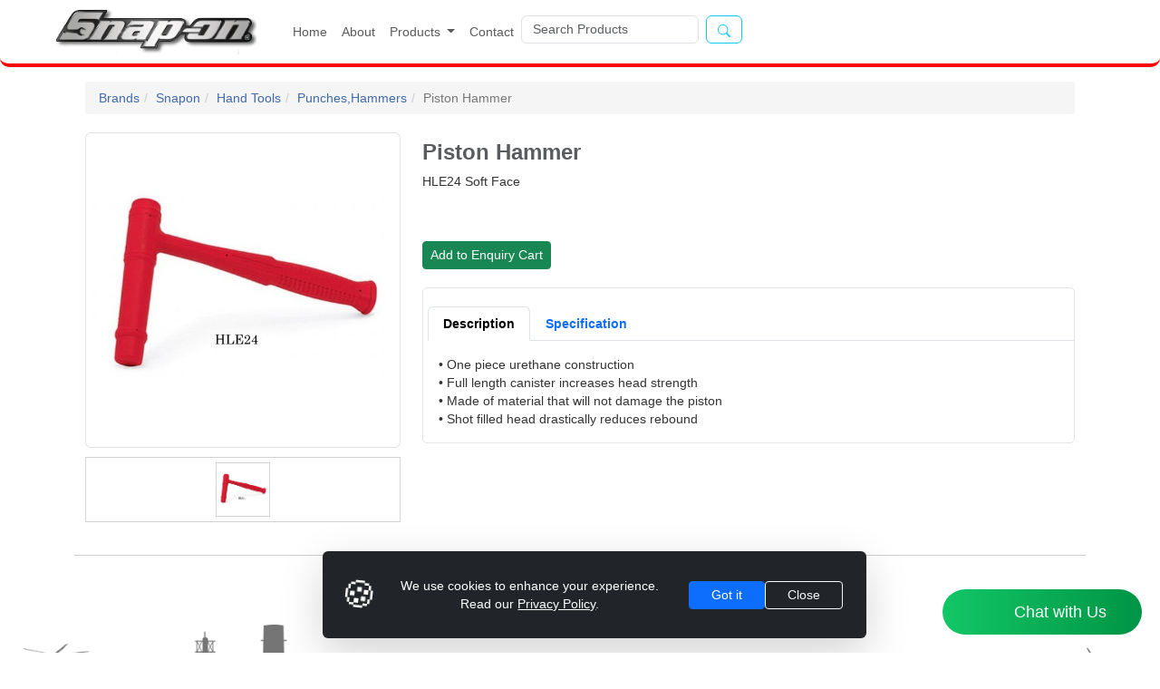

--- FILE ---
content_type: text/html; charset=utf-8
request_url: https://snaponindia.in/brand/Snapon/Hand-Tools/PunchesHammers/Piston-Hammer
body_size: 17752
content:

<!DOCTYPE html>
<html lang="en">
<head>
    <!-- Global site tag (gtag.js) - Google Analytics -->
    <script async src="https://www.googletagmanager.com/gtag/js?id=G-XV9FKZQ20E"></script>
    
    

    <meta charset="utf-8">
    <meta name="viewport" content="width=device-width, initial-scale=1">
    <link href="https://cdn.jsdelivr.net/npm/bootstrap@5.3.3/dist/css/bootstrap.min.css" rel="stylesheet" integrity="sha384-QWTKZyjpPEjISv5WaRU9OFeRpok6YctnYmDr5pNlyT2bRjXh0JMhjY6hW+ALEwIH" crossorigin="anonymous">
    <script src="https://ajax.googleapis.com/ajax/libs/jquery/3.7.1/jquery.min.js"></script>
    <link rel="stylesheet" href="https://cdn.jsdelivr.net/npm/bootstrap-icons/font/bootstrap-icons.css">
    <link rel="stylesheet" href="https://cdnjs.cloudflare.com/ajax/libs/font-awesome/4.7.0/css/font-awesome.min.css">

    <script>
        window.dataLayer = window.dataLayer || [];
        function gtag() { dataLayer.push(arguments); }
        gtag('js', new Date());

        gtag('config', 'G-XV9FKZQ20E');
    </script>
    <meta charset="utf-8" />
    <meta name="viewport" content="width=device-width, initial-scale=1.0">

    
        <meta name="description" content="Snapon Piston Hammer" />

        <meta name="keywords" content="Snapon Piston Hammer" />

        <title>Snapon Punches,Hammers Piston Hammer</title>

    
    

    <script id="convertful-api" src="https://app.convertful.com/Convertful.js?owner=24276" async></script>
    <script id="script" src="https://app.interakt.ai/kiwi-sdk/kiwi-sdk-17-prod-min.js?v=" + new Date().getTime()></script>
    <script>
        (function (w, d, s, c, r, a, m) {
            w['KiwiObject'] = r;
            w[r] = w[r] || function () {
                (w[r].q = w[r].q || []).push(arguments)
            };
            w[r].l = 1 * new Date();
            a = d.createElement(s);
            m = d.getElementsByTagName(s)[0];
            a.async = 1;
            a.src = c;
            m.parentNode.insertBefore(a, m)
        })
        window.addEventListener("load", function () {
            kiwi.init('', '0lSP6ZUQOz3n44WaWphqhNU50PBtyOT2', {});
        });
    </script>
    <style>
        body {
            font-family: "sans-serif, Helvetica Neue", Helvetica, Arial;
            font-size: 14px;
            line-height: 1.42857143;
            color: #333;
            background-color: #fff;
        }
        .breadcrumb {
            padding: 8px 15px;
            margin-bottom: 20px;
            list-style: none;
            background-color: #f5f5f5;
            border-radius: 4px;
        }
            .breadcrumb > .active {
                color: #777;
            }

            .breadcrumb > li {
                display: inline-block;
            }
                .breadcrumb > li > a {
                    text-decoration: none;
                    color: rgb(64 105 166);
                }

                .breadcrumb > li + li:before {
                    padding: 0 5px;
                    color: #ccc;
                    content: "/ ";
                }

        .PageBackground {
            background-size: 20%;
            background-repeat: repeat-x;
            line-height: 14vw;
            image-resolution: snap;
            margin-top: 80px;
            border-radius: 10px;
        }
        .pageHeadding {
            font-family: 'Lucida Grande';
            font-size: 4.2vw;
            color: #fff;
            width: 100%;
            text-align: center;
            vertical-align: middle !important;
        }
        .contentPage {
            margin-bottom:40px;
        }

        .fa {
            padding: 10px;
            font-size: 30px;
            width: 50px;
            text-align: center;
            text-decoration: none;
            margin: 5px 2px;
            border-radius: 50%;
            color: white;
            background: #898989;
        }

            .fa:hover {
                opacity: 0.7;
                text-decoration: none;
                color: white;
            }

            .fa:visited {
                color: white;
                background: #898989;
                text-decoration: none;
            }

        #myBtn {
            display: none;
            position: fixed;
            bottom: 80px;
            right: 30px;
            z-index: 99;
            font-size: 18px;
            border: none;
            outline: none;
            background-color: orange;
            color: white;
            cursor: pointer;
            padding: 10px;
            border-radius: 25px;
        }

            #myBtn:hover {
                background-color: #555;
            }

        /* Ensure submenus appear on hover */
        .dropdown-submenu {
            position: relative;
        }

        /* Style submenus */
        .dropdown-menu {
            display: none;
            position: absolute;
            top: 100%;
            left: 0;
            margin-top: 0;
            min-width: 200px;
        }

        /* Show submenus on hover */
        .dropdown-submenu:hover > .dropdown-menu {
            display: block;
        }

        /* Submenu items open to the right */
        .dropdown-submenu .dropdown-menu {
            top: 0;
            left: 100%;
        }

        /* Arrows for menu items */
        .arrow {
            float: right;
            font-size: 12px;
            margin-left: 10px;
        }

        /* Highlight active path */
        .dropdown-item.active,
        .dropdown-item:focus,
        .dropdown-item:hover {
            background-color: #e4e4e4;
            color: black;
        }
        .navMain {
            border-radius: 10px;
        }
        .navMain:hover {
            background-color: #e4e4e4;
            color: black;
        }

        /* Ensure main menu opens on hover */
        .navbar-nav .dropdown:hover > .dropdown-menu {
            display: block;
        }

        /* Ensure proper alignment for deep submenus */
        .dropdown-menu .dropdown-submenu:hover > .dropdown-menu {
            display: block;
        }

        @keyframes blink {
            0% {
                background-color: dodgerblue;
                color: white;
            }

            20% {
                background-color: forestgreen;
                color: white;
            }

            40% {
                background-color: royalblue;
                color: white;
            }

            60% {
                background-color: grey;
                color: white;
            }

            80% {
                background-color: darkgoldenrod;
                color: white;
            }

            90% {
                background-color: orange;
                color: white;
            }
            /* New intermediate step */
            100% {
                background-color: dodgerblue;
                color: white;
            }
            /* Smooth loop back */
        }

        .blink-link {
            animation: blink 5s infinite ease-in-out;
            font-weight: bold;
            text-transform: none;
            padding: 5px 8px;
            border-radius: 5px;
            border: none;
            /*display: inline-block;*/
			display: none;
            text-decoration: none;
            transition: background-color 2.5s ease-in-out;
        }

        img.tile50 {
            max-height: 50px;
            max-width: 50px;
        }

        .badge {
            display: inline-block;
            min-width: 10px;
            padding: 3px 7px;
            font-size: 12px;
            font-weight: 700;
            line-height: 1;
            color: #fff;
            text-align: center;
            white-space: nowrap;
            vertical-align: middle;
            background-color: #777;
            border-radius: 10px;
        }

        .noDisplay {
            display: none;
        }

        .headerLine {
            border-bottom: 4px solid red;
            border-radius:10px;
        }

        .navbar {
            --bs-navbar-padding-y: 0rem !important; /* Change padding */
        }

        footer {
            /*background-color: #777;*/
            color: #fff;
            padding-top: 50px;
            padding-bottom: 20px;
            /*border-top-left-radius: 10px;
            border-top-right-radius: 10px;*/
            background-image: url('/Images/Misc/Industries-lg.jpg');
            margin-top: 60px;
            background-size:cover;
        }

        .footerLinks {
            color: #fff;
            text-decoration: none;
        }
        .brandlogo{
            /*width: 100%;*/
            height: 60px;
        }
        .searchbar{
            height: 31px;
        }
        .header{
            margin-left:50px;
        }
        .setFont {
            font-size: 14px !important;
            font-family: "Helvetica Neue", Helvetica, Arial, sans-serif;
        }
        .hrSeperator{
            margin-top:30px;
            margin-block:30px;
        }
        .add2Cart {
            position: absolute;
            right: 2px;
            bottom: 2px;
        }
        @keyframes wiggle {
          0%, 100% { transform: rotate(0deg); }
          15% { transform: rotate(-10deg); }
          30% { transform: rotate(10deg); }
          45% { transform: rotate(-8deg); }
          60% { transform: rotate(8deg); }
          75% { transform: rotate(-4deg); }
          90% { transform: rotate(4deg); }
        }

        .wiggle {
          display: inline-block;
          animation: wiggle 1.2s ease-in-out infinite;
          animation-delay: 2s;
          font-size:40px;
        }
        @media (max-width: 576px) {
          #cookieToast {
            font-size: 0.9rem;
          }
        }
    </style>
</head>
<body>
    <nav class="navbar navbar-expand-md navbar-fixed-top bg-body fixed-top headerLine">
        <div class="container-fluid header">
            <div class="navbar-brand">
                <a href="/">
                    <img src="/Images/Brand/Snapon.png" alt="Snap-on Logo" class="navbar-brand brandlogo" />
                </a>
                <button class="navbar-toggler" type="button" data-bs-toggle="collapse" data-bs-target="#navbarSupportedContent" aria-controls="navbarSupportedContent" aria-expanded="false" aria-label="Toggle navigation">
                    <span class="navbar-toggler-icon"></span>
                </button>
            </div>
            <div class="collapse navbar-collapse gap3" id="navbarSupportedContent">
                <ul class="navbar-nav me-auto mb-2 mb-lg-0">
                    <li class="nav-item">
                        <a class="nav-link navMain" href="/">Home</a>
                    </li>
                    <li class="nav-item">
                        <a class="nav-link navMain" href="/page/About">About</a>
                    </li>
                    <li class="nav-item dropdown">
                        <a class="nav-link dropdown-toggle navMain" href="#" role="button" data-bs-toggle="dropdown" aria-expanded="false">
                            Products <span class="caret"></span>
                        </a>
                        <ul class="dropdown-menu">
        <li class="dropdown-submenu">
            <a class="dropdown-item setFont" href="/brand/Snapon">Snapon <span class="arrow">▶</span></a>
                <ul class="dropdown-menu">
                        <li class="dropdown-submenu">
                            <a class="dropdown-item setFont" href="/brand/Snapon/Hand-Tools">Hand Tools <span class="arrow">▶</span></a>
                                <ul class="dropdown-menu">
                                        <li>
                                            <a class="dropdown-item setFont" href="/brand/Snapon/Hand-Tools/Pliers">Pliers</a>
                                        </li>
                                        <li>
                                            <a class="dropdown-item setFont" href="/brand/Snapon/Hand-Tools/1-4-Drive-Tools">1/4&quot; Drive Tools</a>
                                        </li>
                                        <li>
                                            <a class="dropdown-item setFont" href="/brand/Snapon/Hand-Tools/3-8-Drive-Tools">3/8&quot; Drive Tools</a>
                                        </li>
                                        <li>
                                            <a class="dropdown-item setFont" href="/brand/Snapon/Hand-Tools/1-2-Drive-Tools">1/2&quot; Drive Tools</a>
                                        </li>
                                        <li>
                                            <a class="dropdown-item setFont" href="/brand/Snapon/Hand-Tools/1-1-1-2-2-1-2-Drive-Tools">1&quot; 1-1/2&quot; 2-1/2&quot; Drive Tools</a>
                                        </li>
                                        <li>
                                            <a class="dropdown-item setFont" href="/brand/Snapon/Hand-Tools/Wrenches">Wrenches</a>
                                        </li>
                                        <li>
                                            <a class="dropdown-item setFont" href="/brand/Snapon/Hand-Tools/Torque">Torque</a>
                                        </li>
                                        <li>
                                            <a class="dropdown-item setFont" href="/brand/Snapon/Hand-Tools/Screwdrivers">Screwdrivers</a>
                                        </li>
                                        <li>
                                            <a class="dropdown-item setFont" href="/brand/Snapon/Hand-Tools/PunchesHammers">Punches,Hammers</a>
                                        </li>
                                        <li>
                                            <a class="dropdown-item setFont" href="/brand/Snapon/Hand-Tools/General-Hand-Tools">General Hand Tools</a>
                                        </li>
                                        <li>
                                            <a class="dropdown-item setFont" href="/brand/Snapon/Hand-Tools/Set-Building">Set Building</a>
                                        </li>
                                        <li>
                                            <a class="dropdown-item setFont" href="/brand/Snapon/Hand-Tools/3-4-Drive-Tools">3/4&quot; Drive Tools</a>
                                        </li>
                                </ul>
                        </li>
                        <li class="dropdown-submenu">
                            <a class="dropdown-item setFont" href="/brand/Snapon/Power-Tools">Power Tools <span class="arrow">▶</span></a>
                                <ul class="dropdown-menu">
                                        <li>
                                            <a class="dropdown-item setFont" href="/brand/Snapon/Power-Tools/Cordless">Cordless</a>
                                        </li>
                                        <li>
                                            <a class="dropdown-item setFont" href="/brand/Snapon/Power-Tools/Air">Air</a>
                                        </li>
                                </ul>
                        </li>
                        <li class="dropdown-submenu">
                            <a class="dropdown-item setFont" href="/brand/Snapon/Tool-Storage">Tool Storage <span class="arrow">▶</span></a>
                                <ul class="dropdown-menu">
                                        <li>
                                            <a class="dropdown-item setFont" href="/brand/Snapon/Tool-Storage/EPIQ-Series">EPIQ Series</a>
                                        </li>
                                        <li>
                                            <a class="dropdown-item setFont" href="/brand/Snapon/Tool-Storage/Classic-Series">Classic Series</a>
                                        </li>
                                        <li>
                                            <a class="dropdown-item setFont" href="/brand/Snapon/Tool-Storage/Heritage-Series">Heritage Series</a>
                                        </li>
                                        <li>
                                            <a class="dropdown-item setFont" href="/brand/Snapon/Tool-Storage/Master-Series">Master Series</a>
                                        </li>
                                        <li>
                                            <a class="dropdown-item setFont" href="/brand/Snapon/Tool-Storage/Mobile-Solutions">Mobile Solutions</a>
                                        </li>
                                        <li>
                                            <a class="dropdown-item setFont" href="/brand/Snapon/Tool-Storage/Tool-Accessories">Tool Accessories</a>
                                        </li>
                                </ul>
                        </li>
                </ul>
        </li>
        <li class="dropdown-submenu">
            <a class="dropdown-item setFont" href="/brand/Bluepoint">Bluepoint <span class="arrow">▶</span></a>
                <ul class="dropdown-menu">
                        <li class="dropdown-submenu">
                            <a class="dropdown-item setFont" href="/brand/Bluepoint/Tool-Trolleys">Tool Trolleys <span class="arrow">▶</span></a>
                                <ul class="dropdown-menu">
                                        <li>
                                            <a class="dropdown-item setFont" href="/brand/Bluepoint/Tool-Trolleys/Roll-Cabinets">Roll Cabinets</a>
                                        </li>
                                        <li>
                                            <a class="dropdown-item setFont" href="/brand/Bluepoint/Tool-Trolleys/Roll-Carts">Roll Carts</a>
                                        </li>
                                        <li>
                                            <a class="dropdown-item setFont" href="/brand/Bluepoint/Tool-Trolleys/Tool-Boxes">Tool Boxes</a>
                                        </li>
                                        <li>
                                            <a class="dropdown-item setFont" href="/brand/Bluepoint/Tool-Trolleys/Top-Chests">Top Chests</a>
                                        </li>
                                </ul>
                        </li>
                        <li class="dropdown-submenu">
                            <a class="dropdown-item setFont" href="/brand/Bluepoint/Torque-Wrench">Torque Wrench <span class="arrow">▶</span></a>
                                <ul class="dropdown-menu">
                                        <li>
                                            <a class="dropdown-item setFont" href="/brand/Bluepoint/Torque-Wrench/Preset-Click-Type">Preset Click-Type</a>
                                        </li>
                                        <li>
                                            <a class="dropdown-item setFont" href="/brand/Bluepoint/Torque-Wrench/Torque-Testers">Torque Testers</a>
                                        </li>
                                        <li>
                                            <a class="dropdown-item setFont" href="/brand/Bluepoint/Torque-Wrench/Torque-Wrench">Torque Wrench</a>
                                        </li>
                                </ul>
                        </li>
                        <li class="dropdown-submenu">
                            <a class="dropdown-item setFont" href="/brand/Bluepoint/Striking-Cutting">Striking &amp; Cutting <span class="arrow">▶</span></a>
                                <ul class="dropdown-menu">
                                        <li>
                                            <a class="dropdown-item setFont" href="/brand/Bluepoint/Striking-Cutting/Hammers">Hammers</a>
                                        </li>
                                        <li>
                                            <a class="dropdown-item setFont" href="/brand/Bluepoint/Striking-Cutting/Files">Files</a>
                                        </li>
                                        <li>
                                            <a class="dropdown-item setFont" href="/brand/Bluepoint/Striking-Cutting/Cutting-Tools">Cutting Tools</a>
                                        </li>
                                        <li>
                                            <a class="dropdown-item setFont" href="/brand/Bluepoint/Striking-Cutting/Punches-Chisels">Punches &amp; Chisels</a>
                                        </li>
                                        <li>
                                            <a class="dropdown-item setFont" href="/brand/Bluepoint/Striking-Cutting/Scrapers">Scrapers</a>
                                        </li>
                                </ul>
                        </li>
                        <li class="dropdown-submenu">
                            <a class="dropdown-item setFont" href="/brand/Bluepoint/Wrenches">Wrenches <span class="arrow">▶</span></a>
                                <ul class="dropdown-menu">
                                        <li>
                                            <a class="dropdown-item setFont" href="/brand/Bluepoint/Wrenches/Combination-Wrench">Combination Wrench</a>
                                        </li>
                                        <li>
                                            <a class="dropdown-item setFont" href="/brand/Bluepoint/Wrenches/Ratchet-Combination">Ratchet Combination</a>
                                        </li>
                                        <li>
                                            <a class="dropdown-item setFont" href="/brand/Bluepoint/Wrenches/Adjustable-Wrench">Adjustable Wrench</a>
                                        </li>
                                        <li>
                                            <a class="dropdown-item setFont" href="/brand/Bluepoint/Wrenches/Double-Open-End-Wrench">Double Open End Wrench</a>
                                        </li>
                                        <li>
                                            <a class="dropdown-item setFont" href="/brand/Bluepoint/Wrenches/T-Wrenches">T Wrenches</a>
                                        </li>
                                        <li>
                                            <a class="dropdown-item setFont" href="/brand/Bluepoint/Wrenches/T-L-Hex-L-Torx">T &amp; L Hex / L Torx</a>
                                        </li>
                                        <li>
                                            <a class="dropdown-item setFont" href="/brand/Bluepoint/Wrenches/Special-Wrenches">Special Wrenches</a>
                                        </li>
                                </ul>
                        </li>
                        <li class="dropdown-submenu">
                            <a class="dropdown-item setFont" href="/brand/Bluepoint/Power-Tool">Power Tool <span class="arrow">▶</span></a>
                                <ul class="dropdown-menu">
                                        <li>
                                            <a class="dropdown-item setFont" href="/brand/Bluepoint/Power-Tool/Cut-off-Tools">Cut-off Tools</a>
                                        </li>
                                        <li>
                                            <a class="dropdown-item setFont" href="/brand/Bluepoint/Power-Tool/Die-Grinders">Die Grinders</a>
                                        </li>
                                        <li>
                                            <a class="dropdown-item setFont" href="/brand/Bluepoint/Power-Tool/Sanders-Finishing-Tools">Sanders &amp; Finishing Tools</a>
                                        </li>
                                        <li>
                                            <a class="dropdown-item setFont" href="/brand/Bluepoint/Power-Tool/Drills">Drills</a>
                                        </li>
                                        <li>
                                            <a class="dropdown-item setFont" href="/brand/Bluepoint/Power-Tool/Impact-Screwdrivers">Impact Screwdrivers</a>
                                        </li>
                                        <li>
                                            <a class="dropdown-item setFont" href="/brand/Bluepoint/Power-Tool/Impact-Wrenches">Impact Wrenches</a>
                                        </li>
                                        <li>
                                            <a class="dropdown-item setFont" href="/brand/Bluepoint/Power-Tool/Ratchets">Ratchets</a>
                                        </li>
                                        <li>
                                            <a class="dropdown-item setFont" href="/brand/Bluepoint/Power-Tool/Grinders">Grinders</a>
                                        </li>
                                        <li>
                                            <a class="dropdown-item setFont" href="/brand/Bluepoint/Power-Tool/Accessories">Accessories</a>
                                        </li>
                                </ul>
                        </li>
                        <li class="dropdown-submenu">
                            <a class="dropdown-item setFont" href="/brand/Bluepoint/Pliers-Cutters">Pliers &amp; Cutters <span class="arrow">▶</span></a>
                                <ul class="dropdown-menu">
                                        <li>
                                            <a class="dropdown-item setFont" href="/brand/Bluepoint/Pliers-Cutters/Circlip-Standard">Circlip Standard</a>
                                        </li>
                                        <li>
                                            <a class="dropdown-item setFont" href="/brand/Bluepoint/Pliers-Cutters/Cutters">Cutters</a>
                                        </li>
                                        <li>
                                            <a class="dropdown-item setFont" href="/brand/Bluepoint/Pliers-Cutters/Miniature-Special">Miniature &amp; Special</a>
                                        </li>
                                        <li>
                                            <a class="dropdown-item setFont" href="/brand/Bluepoint/Pliers-Cutters/Pliers-Sets-Standard-Mini">Pliers Sets-Standard &amp; Mini</a>
                                        </li>
                                        <li>
                                            <a class="dropdown-item setFont" href="/brand/Bluepoint/Pliers-Cutters/Retaining-Ring">Retaining Ring</a>
                                        </li>
                                        <li>
                                            <a class="dropdown-item setFont" href="/brand/Bluepoint/Pliers-Cutters/Locking">Locking</a>
                                        </li>
                                </ul>
                        </li>
                        <li class="dropdown-submenu">
                            <a class="dropdown-item setFont" href="/brand/Bluepoint/Automotive-Workshop-Tools">Automotive Workshop Tools <span class="arrow">▶</span></a>
                                <ul class="dropdown-menu">
                                        <li>
                                            <a class="dropdown-item setFont" href="/brand/Bluepoint/Automotive-Workshop-Tools/Floor-Jacks">Floor Jacks</a>
                                        </li>
                                        <li>
                                            <a class="dropdown-item setFont" href="/brand/Bluepoint/Automotive-Workshop-Tools/Pick-up-Tools">Pick-up Tools</a>
                                        </li>
                                        <li>
                                            <a class="dropdown-item setFont" href="/brand/Bluepoint/Automotive-Workshop-Tools/Engine-Cranes">Engine Cranes</a>
                                        </li>
                                        <li>
                                            <a class="dropdown-item setFont" href="/brand/Bluepoint/Automotive-Workshop-Tools/Creepers">Creepers</a>
                                        </li>
                                        <li>
                                            <a class="dropdown-item setFont" href="/brand/Bluepoint/Automotive-Workshop-Tools/Safety-Equipment">Safety Equipment</a>
                                        </li>
                                        <li>
                                            <a class="dropdown-item setFont" href="/brand/Bluepoint/Automotive-Workshop-Tools/Bottle-Jacks">Bottle Jacks</a>
                                        </li>
                                        <li>
                                            <a class="dropdown-item setFont" href="/brand/Bluepoint/Automotive-Workshop-Tools/Work-Bench">Work Bench</a>
                                        </li>
                                        <li>
                                            <a class="dropdown-item setFont" href="/brand/Bluepoint/Automotive-Workshop-Tools/Riveters">Riveters</a>
                                        </li>
                                        <li>
                                            <a class="dropdown-item setFont" href="/brand/Bluepoint/Automotive-Workshop-Tools/Extractors">Extractors</a>
                                        </li>
                                        <li>
                                            <a class="dropdown-item setFont" href="/brand/Bluepoint/Automotive-Workshop-Tools/Grease-Guns"> Grease Guns</a>
                                        </li>
                                        <li>
                                            <a class="dropdown-item setFont" href="/brand/Bluepoint/Automotive-Workshop-Tools/Spray-Guns">Spray Guns</a>
                                        </li>
                                        <li>
                                            <a class="dropdown-item setFont" href="/brand/Bluepoint/Automotive-Workshop-Tools/Bench-Vise-Tools"> Bench Vise Tools</a>
                                        </li>
                                        <li>
                                            <a class="dropdown-item setFont" href="/brand/Bluepoint/Automotive-Workshop-Tools/Pry-Bars-Tools">Pry Bars Tools</a>
                                        </li>
                                        <li>
                                            <a class="dropdown-item setFont" href="/brand/Bluepoint/Automotive-Workshop-Tools/C-Clamps"> C-Clamps</a>
                                        </li>
                                        <li>
                                            <a class="dropdown-item setFont" href="/brand/Bluepoint/Automotive-Workshop-Tools/Welding"> Welding</a>
                                        </li>
                                        <li>
                                            <a class="dropdown-item setFont" href="/brand/Bluepoint/Automotive-Workshop-Tools/Tap-Dies-Tools">Tap &amp; Dies Tools</a>
                                        </li>
                                        <li>
                                            <a class="dropdown-item setFont" href="/brand/Bluepoint/Automotive-Workshop-Tools/Airconditioning-Services">Airconditioning Services</a>
                                        </li>
                                        <li>
                                            <a class="dropdown-item setFont" href="/brand/Bluepoint/Automotive-Workshop-Tools/Wheels-Tires">Wheels &amp; Tires</a>
                                        </li>
                                        <li>
                                            <a class="dropdown-item setFont" href="/brand/Bluepoint/Automotive-Workshop-Tools/Cooling-Oil-Systems">Cooling &amp; Oil Systems</a>
                                        </li>
                                        <li>
                                            <a class="dropdown-item setFont" href="/brand/Bluepoint/Automotive-Workshop-Tools/Steering-Brakes">Steering &amp; Brakes</a>
                                        </li>
                                        <li>
                                            <a class="dropdown-item setFont" href="/brand/Bluepoint/Automotive-Workshop-Tools/Engines-Cleaning">Engines / Cleaning</a>
                                        </li>
                                        <li>
                                            <a class="dropdown-item setFont" href="/brand/Bluepoint/Automotive-Workshop-Tools/Specialty-Tools">Specialty Tools</a>
                                        </li>
                                </ul>
                        </li>
                        <li class="dropdown-submenu">
                            <a class="dropdown-item setFont" href="/brand/Bluepoint/Screwdrivers-Bits">Screwdrivers &amp; Bits <span class="arrow">▶</span></a>
                                <ul class="dropdown-menu">
                                        <li>
                                            <a class="dropdown-item setFont" href="/brand/Bluepoint/Screwdrivers-Bits/Screwdrivers">Screwdrivers</a>
                                        </li>
                                        <li>
                                            <a class="dropdown-item setFont" href="/brand/Bluepoint/Screwdrivers-Bits/Bits">Bits</a>
                                        </li>
                                </ul>
                        </li>
                        <li class="dropdown-submenu">
                            <a class="dropdown-item setFont" href="/brand/Bluepoint/Sockets-Ratchet">Sockets &amp; Ratchet <span class="arrow">▶</span></a>
                                <ul class="dropdown-menu">
                                        <li>
                                            <a class="dropdown-item setFont" href="/brand/Bluepoint/Sockets-Ratchet/1-2-Ratchets-Sockets-Accessories">1/2&quot; Ratchets, Sockets &amp; Accessories</a>
                                        </li>
                                        <li>
                                            <a class="dropdown-item setFont" href="/brand/Bluepoint/Sockets-Ratchet/3-8-Ratchets-Sockets-Accessories">3/8&quot; Ratchets, Sockets &amp; Accessories</a>
                                        </li>
                                        <li>
                                            <a class="dropdown-item setFont" href="/brand/Bluepoint/Sockets-Ratchet/1-Ratchets-Sockets-Accessories">1&quot; Ratchets, Sockets &amp; Accessories</a>
                                        </li>
                                        <li>
                                            <a class="dropdown-item setFont" href="/brand/Bluepoint/Sockets-Ratchet/3-4-Ratchets-Sockets-Accessories">3/4&quot; Ratchets, Sockets &amp; Accessories</a>
                                        </li>
                                        <li>
                                            <a class="dropdown-item setFont" href="/brand/Bluepoint/Sockets-Ratchet/1-4-Ratchets-Sockets-Accessories">1/4&quot; Ratchets, Sockets &amp; Accessories</a>
                                        </li>
                                </ul>
                        </li>
                        <li class="dropdown-submenu">
                            <a class="dropdown-item setFont" href="/brand/Bluepoint/Measuring-Inspection-Tools">Measuring &amp; Inspection Tools <span class="arrow">▶</span></a>
                                <ul class="dropdown-menu">
                                        <li>
                                            <a class="dropdown-item setFont" href="/brand/Bluepoint/Measuring-Inspection-Tools/Measuring-Tools">Measuring Tools</a>
                                        </li>
                                        <li>
                                            <a class="dropdown-item setFont" href="/brand/Bluepoint/Measuring-Inspection-Tools/Testing-Electronics">Testing / Electronics</a>
                                        </li>
                                        <li>
                                            <a class="dropdown-item setFont" href="/brand/Bluepoint/Measuring-Inspection-Tools/Lighting">Lighting</a>
                                        </li>
                                </ul>
                        </li>
                        <li class="dropdown-submenu">
                            <a class="dropdown-item setFont" href="/brand/Bluepoint/Insulated-Tools">Insulated Tools <span class="arrow">▶</span></a>
                                <ul class="dropdown-menu">
                                        <li>
                                            <a class="dropdown-item setFont" href="/brand/Bluepoint/Insulated-Tools/Wrenches">Wrenches</a>
                                        </li>
                                        <li>
                                            <a class="dropdown-item setFont" href="/brand/Bluepoint/Insulated-Tools/Ratchets-Sockets-Accessories">Ratchets, Sockets &amp; Accessories</a>
                                        </li>
                                        <li>
                                            <a class="dropdown-item setFont" href="/brand/Bluepoint/Insulated-Tools/Modular-Foam-Kits">Modular Foam Kits</a>
                                        </li>
                                        <li>
                                            <a class="dropdown-item setFont" href="/brand/Bluepoint/Insulated-Tools/Set-Building">Set Building</a>
                                        </li>
                                        <li>
                                            <a class="dropdown-item setFont" href="/brand/Bluepoint/Insulated-Tools/Pliers-Cutters">Pliers &amp; Cutters</a>
                                        </li>
                                </ul>
                        </li>
                        <li class="dropdown-submenu">
                            <a class="dropdown-item setFont" href="/brand/Bluepoint/Master-Tool-Sets">Master Tool Sets <span class="arrow">▶</span></a>
                                <ul class="dropdown-menu">
                                        <li>
                                            <a class="dropdown-item setFont" href="/brand/Bluepoint/Master-Tool-Sets/Modular-Foam-Kits-Tool-Tray-Sets">Modular Foam Kits/ Tool Tray Sets</a>
                                        </li>
                                        <li>
                                            <a class="dropdown-item setFont" href="/brand/Bluepoint/Master-Tool-Sets/Set-Building">Set Building</a>
                                        </li>
                                </ul>
                        </li>
                        <li class="dropdown-submenu">
                            <a class="dropdown-item setFont" href="/brand/Bluepoint/Automotive-Equipment">Automotive Equipment <span class="arrow">▶</span></a>
                                <ul class="dropdown-menu">
                                        <li>
                                            <a class="dropdown-item setFont" href="/brand/Bluepoint/Automotive-Equipment/Tyre-Changer">Tyre Changer</a>
                                        </li>
                                        <li>
                                            <a class="dropdown-item setFont" href="/brand/Bluepoint/Automotive-Equipment/Wheel-Aligner">Wheel Aligner</a>
                                        </li>
                                        <li>
                                            <a class="dropdown-item setFont" href="/brand/Bluepoint/Automotive-Equipment/Wheel-Balancer">Wheel Balancer</a>
                                        </li>
                                        <li>
                                            <a class="dropdown-item setFont" href="/brand/Bluepoint/Automotive-Equipment/Lift">Lift</a>
                                        </li>
                                        <li>
                                            <a class="dropdown-item setFont" href="/brand/Bluepoint/Automotive-Equipment/Combo-Packages">Combo Packages</a>
                                        </li>
                                        <li>
                                            <a class="dropdown-item setFont" href="/brand/Bluepoint/Automotive-Equipment/Nitrogen-Inflator">Nitrogen Inflator</a>
                                        </li>
                                </ul>
                        </li>
                </ul>
        </li>
        <li class="dropdown-submenu">
            <a class="dropdown-item setFont" href="/brand/Sioux">Sioux <span class="arrow">▶</span></a>
                <ul class="dropdown-menu">
                        <li class="dropdown-submenu">
                            <a class="dropdown-item setFont" href="/brand/Sioux/Drill">Drill <span class="arrow">▶</span></a>
                                <ul class="dropdown-menu">
                                        <li>
                                            <a class="dropdown-item setFont" href="/brand/Sioux/Drill/Drills">Drills</a>
                                        </li>
                                </ul>
                        </li>
                        <li class="dropdown-submenu">
                            <a class="dropdown-item setFont" href="/brand/Sioux/Assembly-Tool">Assembly Tool <span class="arrow">▶</span></a>
                                <ul class="dropdown-menu">
                                        <li>
                                            <a class="dropdown-item setFont" href="/brand/Sioux/Assembly-Tool/Screwdrivers">Screwdrivers</a>
                                        </li>
                                        <li>
                                            <a class="dropdown-item setFont" href="/brand/Sioux/Assembly-Tool/Nutrunners">Nutrunners</a>
                                        </li>
                                        <li>
                                            <a class="dropdown-item setFont" href="/brand/Sioux/Assembly-Tool/Ratchet-Wrenches">Ratchet Wrenches            </a>
                                        </li>
                                        <li>
                                            <a class="dropdown-item setFont" href="/brand/Sioux/Assembly-Tool/Impact-Wrenches">Impact Wrenches</a>
                                        </li>
                                        <li>
                                            <a class="dropdown-item setFont" href="/brand/Sioux/Assembly-Tool/Impact-Drivers">Impact Drivers</a>
                                        </li>
                                </ul>
                        </li>
                        <li class="dropdown-submenu">
                            <a class="dropdown-item setFont" href="/brand/Sioux/Abrasive-Tools">Abrasive Tools <span class="arrow">▶</span></a>
                                <ul class="dropdown-menu">
                                        <li>
                                            <a class="dropdown-item setFont" href="/brand/Sioux/Abrasive-Tools/Grinders">Grinders</a>
                                        </li>
                                </ul>
                        </li>
                        <li class="dropdown-submenu">
                            <a class="dropdown-item setFont" href="/brand/Sioux/Finishing-Tools">Finishing Tools <span class="arrow">▶</span></a>
                                <ul class="dropdown-menu">
                                        <li>
                                            <a class="dropdown-item setFont" href="/brand/Sioux/Finishing-Tools/Sanders">Sanders</a>
                                        </li>
                                        <li>
                                            <a class="dropdown-item setFont" href="/brand/Sioux/Finishing-Tools/Polishers">Polishers</a>
                                        </li>
                                </ul>
                        </li>
                        <li class="dropdown-submenu">
                            <a class="dropdown-item setFont" href="/brand/Sioux/Percussive">Percussive <span class="arrow">▶</span></a>
                                <ul class="dropdown-menu">
                                        <li>
                                            <a class="dropdown-item setFont" href="/brand/Sioux/Percussive/Scalers">Scalers</a>
                                        </li>
                                        <li>
                                            <a class="dropdown-item setFont" href="/brand/Sioux/Percussive/Hammers">Hammers</a>
                                        </li>
                                </ul>
                        </li>
                        <li class="dropdown-submenu">
                            <a class="dropdown-item setFont" href="/brand/Sioux/Specialty">Specialty <span class="arrow">▶</span></a>
                                <ul class="dropdown-menu">
                                        <li>
                                            <a class="dropdown-item setFont" href="/brand/Sioux/Specialty/Routers">Routers</a>
                                        </li>
                                        <li>
                                            <a class="dropdown-item setFont" href="/brand/Sioux/Specialty/Clinch-Nut-Tools">Clinch Nut Tools</a>
                                        </li>
                                        <li>
                                            <a class="dropdown-item setFont" href="/brand/Sioux/Specialty/Tappers">Tappers</a>
                                        </li>
                                        <li>
                                            <a class="dropdown-item setFont" href="/brand/Sioux/Specialty/Rivet-Shavers">Rivet Shavers</a>
                                        </li>
                                        <li>
                                            <a class="dropdown-item setFont" href="/brand/Sioux/Specialty/Skin-Clamp-Runners">Skin Clamp Runners</a>
                                        </li>
                                        <li>
                                            <a class="dropdown-item setFont" href="/brand/Sioux/Specialty/Saws-Cutoff-Tools">Saws &amp; Cutoff Tools</a>
                                        </li>
                                        <li>
                                            <a class="dropdown-item setFont" href="/brand/Sioux/Specialty/Nibblers-Shears">Nibblers &amp; Shears</a>
                                        </li>
                                </ul>
                        </li>
                </ul>
        </li>
        <li class="dropdown-submenu">
            <a class="dropdown-item setFont" href="/brand/Bahco">Bahco <span class="arrow">▶</span></a>
                <ul class="dropdown-menu">
                        <li class="dropdown-submenu">
                            <a class="dropdown-item setFont" href="/brand/Bahco/Hand-Actuated-Saws">Hand Actuated Saws <span class="arrow">▶</span></a>
                                <ul class="dropdown-menu">
                                        <li>
                                            <a class="dropdown-item setFont" href="/brand/Bahco/Hand-Actuated-Saws/Bow-Saws-Blades">Bow Saws Blades</a>
                                        </li>
                                        <li>
                                            <a class="dropdown-item setFont" href="/brand/Bahco/Hand-Actuated-Saws/Hand-Hacksaw-blades">Hand Hacksaw blades</a>
                                        </li>
                                        <li>
                                            <a class="dropdown-item setFont" href="/brand/Bahco/Hand-Actuated-Saws/Hacksaw-Frame">Hacksaw Frame  </a>
                                        </li>
                                        <li>
                                            <a class="dropdown-item setFont" href="/brand/Bahco/Hand-Actuated-Saws/Power-Hacksaw-Blades">Power Hacksaw Blades</a>
                                        </li>
                                </ul>
                        </li>
                        <li class="dropdown-submenu">
                            <a class="dropdown-item setFont" href="/brand/Bahco/Machine-Actuated-Saws">Machine Actuated Saws <span class="arrow">▶</span></a>
                                <ul class="dropdown-menu">
                                        <li>
                                            <a class="dropdown-item setFont" href="/brand/Bahco/Machine-Actuated-Saws/Bandsaw-Blades">Bandsaw Blades</a>
                                        </li>
                                        <li>
                                            <a class="dropdown-item setFont" href="/brand/Bahco/Machine-Actuated-Saws/HoleSaws">HoleSaws</a>
                                        </li>
                                        <li>
                                            <a class="dropdown-item setFont" href="/brand/Bahco/Machine-Actuated-Saws/Power-Hacksaw-Blades">Power Hacksaw Blades</a>
                                        </li>
                                        <li>
                                            <a class="dropdown-item setFont" href="/brand/Bahco/Machine-Actuated-Saws/Bi-Metal">Bi-Metal</a>
                                        </li>
                                </ul>
                        </li>
                        <li class="dropdown-submenu">
                            <a class="dropdown-item setFont" href="/brand/Bahco/Flat-Engineering-Files">Flat Engineering Files <span class="arrow">▶</span></a>
                                <ul class="dropdown-menu">
                                        <li>
                                            <a class="dropdown-item setFont" href="/brand/Bahco/Flat-Engineering-Files/Engineering-files">Engineering files</a>
                                        </li>
                                </ul>
                        </li>
                        <li class="dropdown-submenu">
                            <a class="dropdown-item setFont" href="/brand/Bahco/Pruning-Tool">Pruning Tool <span class="arrow">▶</span></a>
                                <ul class="dropdown-menu">
                                        <li>
                                            <a class="dropdown-item setFont" href="/brand/Bahco/Pruning-Tool/Poles-and-top-pruners">Poles and top pruners</a>
                                        </li>
                                        <li>
                                            <a class="dropdown-item setFont" href="/brand/Bahco/Pruning-Tool/Hedge-shears">Hedge shears</a>
                                        </li>
                                        <li>
                                            <a class="dropdown-item setFont" href="/brand/Bahco/Pruning-Tool/Grass-shears">Grass shears</a>
                                        </li>
                                        <li>
                                            <a class="dropdown-item setFont" href="/brand/Bahco/Pruning-Tool/Pruning-saws">Pruning saws</a>
                                        </li>
                                        <li>
                                            <a class="dropdown-item setFont" href="/brand/Bahco/Pruning-Tool/Snip">Snip</a>
                                        </li>
                                        <li>
                                            <a class="dropdown-item setFont" href="/brand/Bahco/Pruning-Tool/Loppers">Loppers</a>
                                        </li>
                                        <li>
                                            <a class="dropdown-item setFont" href="/brand/Bahco/Pruning-Tool/Pruning-knives">Pruning knives</a>
                                        </li>
                                        <li>
                                            <a class="dropdown-item setFont" href="/brand/Bahco/Pruning-Tool/Scissors">Scissors </a>
                                        </li>
                                </ul>
                        </li>
                        <li class="dropdown-submenu">
                            <a class="dropdown-item setFont" href="/brand/Bahco/Torque-Tools">Torque Tools <span class="arrow">▶</span></a>
                                <ul class="dropdown-menu">
                                        <li>
                                            <a class="dropdown-item setFont" href="/brand/Bahco/Torque-Tools/Torque-Tester">Torque Tester</a>
                                        </li>
                                </ul>
                        </li>
                        <li class="dropdown-submenu">
                            <a class="dropdown-item setFont" href="/brand/Bahco/Hand-Tools">Hand Tools <span class="arrow">▶</span></a>
                                <ul class="dropdown-menu">
                                        <li>
                                            <a class="dropdown-item setFont" href="/brand/Bahco/Hand-Tools/Pliers">Pliers</a>
                                        </li>
                                </ul>
                        </li>
                        <li class="dropdown-submenu">
                            <a class="dropdown-item setFont" href="/brand/Bahco/Rotary-Burrs">Rotary Burrs <span class="arrow">▶</span></a>
                                <ul class="dropdown-menu">
                                        <li>
                                            <a class="dropdown-item setFont" href="/brand/Bahco/Rotary-Burrs/Nose-Rotary-Burrs">Nose Rotary Burrs</a>
                                        </li>
                                        <li>
                                            <a class="dropdown-item setFont" href="/brand/Bahco/Rotary-Burrs/Cylindrical-Rotary-Burrs">Cylindrical Rotary Burrs</a>
                                        </li>
                                        <li>
                                            <a class="dropdown-item setFont" href="/brand/Bahco/Rotary-Burrs/Cylindrical-Burrs">Cylindrical  Burrs</a>
                                        </li>
                                        <li>
                                            <a class="dropdown-item setFont" href="/brand/Bahco/Rotary-Burrs/Flame-Rotary-Burrs">Flame Rotary Burrs</a>
                                        </li>
                                        <li>
                                            <a class="dropdown-item setFont" href="/brand/Bahco/Rotary-Burrs/Conical-Rotary-Burrs">Conical Rotary Burrs</a>
                                        </li>
                                        <li>
                                            <a class="dropdown-item setFont" href="/brand/Bahco/Rotary-Burrs/Oval-Rotary-Burrs">Oval Rotary Burrs</a>
                                        </li>
                                        <li>
                                            <a class="dropdown-item setFont" href="/brand/Bahco/Rotary-Burrs/Spherical-Rotary-Burrs">Spherical Rotary Burrs</a>
                                        </li>
                                </ul>
                        </li>
                </ul>
        </li>
        <li class="dropdown-submenu">
            <a class="dropdown-item setFont" href="/brand/Hofmann">Hofmann <span class="arrow">▶</span></a>
                <ul class="dropdown-menu">
                        <li class="dropdown-submenu">
                            <a class="dropdown-item setFont" href="/brand/Hofmann/Wheel-Service-Equipments">Wheel Service Equipments <span class="arrow">▶</span></a>
                                <ul class="dropdown-menu">
                                        <li>
                                            <a class="dropdown-item setFont" href="/brand/Hofmann/Wheel-Service-Equipments/Wheel-Aligner">Wheel Aligner</a>
                                        </li>
                                        <li>
                                            <a class="dropdown-item setFont" href="/brand/Hofmann/Wheel-Service-Equipments/Wheel-Balancer">Wheel Balancer</a>
                                        </li>
                                        <li>
                                            <a class="dropdown-item setFont" href="/brand/Hofmann/Wheel-Service-Equipments/Tyre-Changer">Tyre Changer</a>
                                        </li>
                                        <li>
                                            <a class="dropdown-item setFont" href="/brand/Hofmann/Wheel-Service-Equipments/Two-Post-Lift">Two Post Lift</a>
                                        </li>
                                        <li>
                                            <a class="dropdown-item setFont" href="/brand/Hofmann/Wheel-Service-Equipments/Scissors-lift">Scissors lift</a>
                                        </li>
                                </ul>
                        </li>
                </ul>
        </li>
        <li class="dropdown-submenu">
            <a class="dropdown-item setFont" href="/brand/Johnbean">Johnbean <span class="arrow">▶</span></a>
                <ul class="dropdown-menu">
                        <li class="dropdown-submenu">
                            <a class="dropdown-item setFont" href="/brand/Johnbean/Wheel-Servicing">Wheel Servicing <span class="arrow">▶</span></a>
                                <ul class="dropdown-menu">
                                        <li>
                                            <a class="dropdown-item setFont" href="/brand/Johnbean/Wheel-Servicing/Wheel-Aligner">Wheel Aligner</a>
                                        </li>
                                        <li>
                                            <a class="dropdown-item setFont" href="/brand/Johnbean/Wheel-Servicing/Tyre-Changer">Tyre Changer</a>
                                        </li>
                                        <li>
                                            <a class="dropdown-item setFont" href="/brand/Johnbean/Wheel-Servicing/Wheel-Balancer">Wheel Balancer</a>
                                        </li>
                                        <li>
                                            <a class="dropdown-item setFont" href="/brand/Johnbean/Wheel-Servicing/Scissors-Lift">Scissors Lift</a>
                                        </li>
                                        <li>
                                            <a class="dropdown-item setFont" href="/brand/Johnbean/Wheel-Servicing/Two-Post-Lift">Two Post Lift</a>
                                        </li>
                                </ul>
                        </li>
                </ul>
        </li>
</ul>


                    </li>
                    <li class="nav-item">
                        <a class="nav-link navMain" href="/page/Contact">Contact</a>
                    </li>
                    <li class="nav-item">
<form action="/home/SearchProducts" class="d-flex ms-auto searchbar" method="post" role="search">                            <input class="form-control me-2 setFont" name="searchText" type="search" placeholder="Search Products" aria-label="Search">
                            <button class="btn btn-outline-info me-2 setFont" type="submit">
                                <i class="bi bi-search"></i>
                            </button>
</form>                    </li>
                    <li class="nav-item">
                        <a class="nav-link blink-link me-2" href="/enquiry">Enquiry</a>
                    </li>
                    <li class="nav-item">
                        <a class="nav-link blink-link me-2" href="/support">Support</a>
                    </li>
                    <li class="nav-item" id="shoppingCart">
<form action="/Cart" class="d-flex ms-auto" method="post" role="cart"><input id="userCart" name="userCart" type="hidden" value="" />                            <button class="btn btn-outline-info me-2 searchbar" type="submit" onclick="return readCart();">
                                <i class="bi bi-cart3"></i>
                                <span id="badgeSpan" class="badge small"></span>
                            </button>
</form>                    </li>
                </ul>
                

            </div>
        </div>
    </nav>
    <div style="margin-top:70px;">
    </div>
    <div class="container-fluid" style=" margin-top: 5px;">
        
    </div>

    <div class="container" style="min-height:550px;">
        
<head>
    <script src="/scripts/EnquiryCart.js"></script>

    <style>
        .main-image-container {
            text-align: center;
        }

        .thumbnail-container {
            display: flex;
            gap: 10px;
            justify-content: center;
            flex-wrap: wrap;
            margin-top: 10px;
        }

        .thumbnail-img {
            width: 80px;
            height: 80px;
            cursor: pointer;
            object-fit: cover;
            border: 2px solid transparent;
            transition: border 0.3s ease;
        }

            .thumbnail-img:hover {
                border: 1px solid black;
            }

        .thumbnail-container {
            flex-direction: row;
            overflow-x: auto;
            white-space: nowrap;
            border: 1px solid lightgrey;
            padding: 5px;
        }

        .thumbnail-img {
            width: 60px;
            height: 60px;
            border: 1px solid lightgrey;
        }

        #mainProductImage:hover {
            opacity: 0.7;
            cursor: pointer;
        }
        /* The Modal (background) */
        .modal {
            display: none; /* Hidden by default */
            position: fixed; /* Stay in place */
            z-index: 1; /* Sit on top */
            padding-top: 100px; /* Location of the box */
            left: 0;
            top: 0;
            width: 100%; /* Full width */
            height: 100%; /* Full height */
            overflow: auto; /* Enable scroll if needed */
            background-color: rgb(0,0,0); /* Fallback color */
            background-color: rgba(0,0,0,0.9); /* Black w/ opacity */
        }

        /* Modal Content (image) */
        .modal-content {
            margin: auto;
            display: block;
            width: 80%;
            max-width: 700px;
        }

        /* Caption of Modal Image */
        #caption {
            margin: auto;
            display: block;
            width: 80%;
            max-width: 700px;
            text-align: center;
            color: #ccc;
            padding: 10px 0;
            height: 150px;
        }
        /* Add Animation */
        .modal-content, #caption {
            -webkit-animation-name: zoom;
            -webkit-animation-duration: 0.6s;
            animation-name: zoom;
            animation-duration: 0.6s;
        }
        /* The Close Button */
        .close {
            position: absolute;
            top: 80px;
            right: 35px;
            color: #f1f1f1;
            font-size: 40px;
            font-weight: bold;
            transition: 0.3s;
        }

            .close:hover,
            .close:focus {
                color: #bbb;
                text-decoration: none;
                cursor: pointer;
            }

        .video-container {
            position: relative;
            width: 100%; /* Takes full width of the parent container */
            padding-bottom: 56.25%; /* Maintains 16:9 aspect ratio */
            height: 0;
            overflow: hidden;
        }

        .video-container iframe {
            position: absolute;
            top: 0;
            left: 0;
            width: 100%;
            height: 100%;
        }
        .tabPanel {
            border: 1px solid rgba(0, 0, 0, .1);
            border-radius: 5px;
            padding-left: 5px;
        }
        #Description, #Remarks, #Specification {
            overflow: auto;
        }
        
        
    </style>
</head>

<div class="container">
    <div class="row">
        <div style="padding-top:20px;">
            <ol class="breadcrumb">
                <li><a href="/home/index#brands">Brands</a></li>
                <li><a href="/brand/Snapon">Snapon</a></li>
                <li><a href="/brand/Snapon/Hand-Tools">Hand Tools</a></li>
                <li><a href="/brand/Snapon/Hand-Tools/PunchesHammers">Punches,Hammers</a></li>
                <li class="active">Piston Hammer</li>
            </ol>
        </div>
    </div>

</div>



<div class="container">
    <div class="row">
        <div class="col-sm-4">            
            <img id="mainProductImage" src="/Images/Product/Piston .jpg"
                 alt="Snapon-Punches,Hammers-Piston Hammer"
                 class="img-responsive img-thumbnail" title="Click to zoom" />
            
            
            <div class="thumbnail-container">
                    <img src="/Images/Product/Piston .jpg" class="thumbnail-img"
                         onclick="changeImage('/Images/Product/Piston .jpg')" alt="Thumbnail" />
            </div>
            <br />
        </div>
        <div class="col-sm-8 testing">
            <h4 class="my-2 text-muted"><b>Piston Hammer</b></h4>
            <h1><b></b></h1>
            <p>HLE24 Soft Face</p>

            <br /><br />
            <div class="row">
                <div class="col-sm-8 d-flex align-items-center">



                        <!-- No margin if no Catalog or Brochure exists -->
                        <a href="#" class="btn btn-success btn-sm" onclick="return add2Cart('Piston Hammer')">
                            <span class="glyphicon glyphicon-shopping-cart"></span> Add to Enquiry Cart
                        </a>
                </div>
            </div>

            <br />
            <div class="tabPanel" role="tabpanel">
                <br />
                <ul class="nav nav-tabs" role="tablist">
                    <li class="nav-item">
                        <a class="nav-link active" data-bs-toggle="tab" href="#Description"><b>Description</b></a>
                    </li>
                    <li class="nav-item">
                        <a class="nav-link" data-bs-toggle="tab" href="#Specification"><b>Specification</b></a>
                    </li>
                </ul>
                <!-- Tab panes Start-->
                <div class="tab-content">
                    <div id="Description" class="container tab-pane active">
                        <p><p>&bull; One piece urethane construction<br />
&bull; Full length canister increases head strength<br />
&bull; Made of material that will not damage the piston<br />
&bull; Shot filled head drastically reduces rebound</p>
</p>
                    </div>
                    <div id="Specification" class="container tab-pane fade">
                        <p><table border="0" cellpadding="0" cellspacing="0" style="width:359px">
	<tbody>
		<tr>
			<td><strong>Stock No</strong></td>
			<td><strong>Weight, oz</strong></td>
			<td><strong>Head Length, inches</strong></td>
			<td><strong>Face Dia., inches</strong></td>
			<td><strong>Length, inches</strong></td>
		</tr>
		<tr>
			<td>HLE24&nbsp;</td>
			<td>24</td>
			<td>&nbsp;7-3/4</td>
			<td>&nbsp; 5-1/2</td>
			<td>&nbsp; 12-3/4</td>
		</tr>
	</tbody>
</table>
</p>
                    </div>
                </div>
                <!-- Tab panes End-->

            </div>
        </div>
    </div>
</div>
<!-- The Modal -->
<div id="myModal" class="modal">
    <span class="close">x</span>
    <img class="modal-content" id="img01">
    <div id="caption"></div>
</div>
<hr />

<div class="container" id="divDetail1">
    <div class="row">
    </div>
</div>
<div class="container" id="divDetail2">
    <div class="row">
    </div>
</div>
<div class="container" id="divDetail3">
    <div class="row">
    </div>
</div>
<div class="row" style="display:none;">
    <div class="col-sm-12">
        <div class="col-sm-2 featuredProduct">F1</div>
        <div class="col-sm-2 featuredProduct">F2</div>
        <div class="col-sm-2 featuredProduct">F3</div>
        <div class="col-sm-2 featuredProduct">F4</div>
        <div class="col-sm-2 featuredProduct">F5</div>
        <div class="col-sm-2 featuredProduct">F6</div>
    </div>
</div>
<script type="text/javascript">
    function changeImage(imageSrc) {
        document.getElementById('mainProductImage').src = imageSrc;
        document.querySelector("a[data-lightbox='product-gallery']").href = imageSrc;
    }
</script>
<script>
    // Get the modal
    var modal = document.getElementById("myModal");

    // Get the image and insert it inside the modal - use its "alt" text as a caption
    var img = document.getElementById("mainProductImage");
    var modalImg = document.getElementById("img01");
    var captionText = document.getElementById("caption");
    img.onclick = function () {
        modal.style.display = "block";
        modalImg.src = this.src;
        captionText.innerHTML = this.alt;
    }

    // Get the <span> element that closes the modal
    var span = document.getElementsByClassName("close")[0];

    // When the user clicks on <span> (x), close the modal
    span.onclick = function () {
        modal.style.display = "none";
    }
</script>

    </div>

    <div class="container-fluid">
        <footer class="container-fluid">
            <div class="container">
                <div class="row" style="margin-top:200px;">
                    <div class="col-sm-3">
                        <h4 class="fw-bold">About Us</h4>
                        <hr class="hrFooterHeading" />
                        <p>
                            Snap-on Incorporated is a leading Global innovator, manufacturer and marketer of tools, diagnostics, Automotive equipment, software and service solution for professional tool users.
                        </p>
                        <p><i class="bi bi-headset me-2"></i> 1800-419-0450</p>
                        <p>
                            <i class="bi bi-envelope-arrow-up-fill me-2"></i>
                            <a href="mailto:info@snaponindia.in?Subject=Hello%20SnaponIndia" class="footerLinks" target="_top">info@snaponindia.in</a>

                        </p>
                    </div>
                    <div class="col-sm-3">
                        <h4 class="fw-bold">
                            Information
                        </h4><hr class="hrFooterHeading" />
                        <p><i class="bi bi-person-lines-fill me-2"></i><a class="footerLinks" href="/page/Contact">Contact</a></p>
                        <p><i class="bi bi-shop-window me-2"></i><a class="footerLinks" href="/distributers">Where to buy</a></p>
                        <p><i class="bi bi-building-add me-2"></i><a class="footerLinks" href="/dealership"> Become a Reseller</a></p>
                        <span id="siteseal">
                            <script async type="text/javascript" src="https://seal.godaddy.com/getSeal?sealID=a3p9liQQtnjXQGcj2V5zC7IJnkXBnOyhXvkXpOKbXcKBE0IHARJ2WWu3P96M"></script>
                        </span>
                    </div>
                    <div class="col-sm-3">
                        <h4 class="fw-bold">Snap-on Connect</h4><hr class="hrFooterHeading" />
                        <p><i class="bi bi-clipboard-data me-2"></i><a class="footerLinks" href="/enquiry">Enquiry</a></p>
                        <p><i class="bi bi-tools me-2"></i><a class="footerLinks" href="/support">Support</a></p>
                        <p><i class="bi bi-ui-checks me-2"></i> <a class="footerLinks" href="/feedback">Feedback</a></p>
                        <p><a href="https://wa.me/919821497749" target="_blank"><img src="/Images/Misc/WhatsApp.png" style="max-width:270px;" /></a></p>
                    </div>
                    <div class="col-sm-3">
                        <h4 class="fw-bold">Our Social Presence</h4><hr class="hrFooterHeading" />
                        <a href="https://www.facebook.com/SnaponToolsIndia/" target="_blank"><i class="bi bi-facebook" style="font-size: 36px; color:white;"></i></a>
                        <a href="https://www.linkedin.com/company/snaponindia" target="_blank"><i class="bi bi-linkedin ms-3" style="font-size: 36px; color: white;"></i></a>
                        <a href="https://www.youtube.com/channel/UCy9krZdOcWSF-oJrPBzo9Xw" target="_blank"><i class="bi bi-youtube ms-3" style="font-size: 36px; color: white;"></i></a>
                        <a href="https://www.instagram.com/snapontoolsindia/" target="_blank"><i class="bi bi-instagram ms-3" style="font-size: 36px; color: white;"></i></a>
                    </div>
                </div>
                <hr style="text-align:center;margin-top:10px;margin-bottom:10px;" />
                <div class="container">
                    <p>
                        Snap-on &copy; 2026 - All Rights Reserved<span class="mx-2">|</span>
                        <a href="/Home/PrivacyPolicy" class="text-light text-decoration-underline">Privacy Policy</a>
                    </p>
                </div>
            </div>
        </footer>
        
        <!-- Bootstrap 5 toast-style cookie banner -->
        <div id="cookieToast"
             class="toast text-bg-dark border-0 position-fixed bottom-0 start-50 translate-middle-x m-3 shadow-lg show"
             role="alert" aria-live="assertive" aria-atomic="true"
             style="z-index: 1060; width: 100%; max-width: 600px;">
            <div class="d-flex flex-column flex-md-row justify-content-center align-items-center gap-3 px-3 py-3 text-center">
                <div class="col-1">
                    <span class="wiggle">🍪</span>
                </div>
                <div class="toast-body col-7">
                    We use cookies to enhance your experience.
                    Read our
                    <a href="/Home/PrivacyPolicy" class="text-white text-decoration-underline" target="_blank">Privacy Policy</a>.
                </div>
                <div class="col-4 d-flex flex-wrap justify-content-center gap-2">
                    <button class="btn btn-primary btn-sm px-4" onclick="acceptCookies()">Got it</button>
                    <button class="btn btn-outline-light btn-sm px-4" onclick="dismissCookies()">Close</button>
                </div>
            </div>
        </div>


    </div>

    <div id="fb-root"></div>
    <!-- Subscription Banner -->
    

<style>
    .fade-in-zoom {
        opacity: 0;
        transform: scale(0.9);
        transition: all 0.4s ease-in-out;
    }

        .fade-in-zoom.show {
            opacity: 1;
            transform: scale(1);
        }
</style>

<div id="subscribeBanner"
     class="card shadow position-fixed top-50 start-50 translate-middle fade-in-zoom"
     style="width: 90%; max-width: 850px; z-index: 1050; border: 1px solid lightgray; display: none; background-color: #13b6ec;">

    <!-- Header -->
    <div class="card-header bg-white d-flex justify-content-between align-items-center">
        <h5 class="my-1"><b>📬 Never miss a story! - Stay Connected</b></h5>
        <button type="button"
                class="btn-close"
                aria-label="Close"
                onclick="closeBannerTemporarily()"></button>
    </div>

    <!-- Body -->
    <div class="card-body text-light">
        <div class="row gx-3 gy-4">

            <!-- Left Text Column -->
            <div class="col-md-6 text-center d-flex flex-column justify-content-center">
                <h3 class="fw-bold">Just good stuff!</h3>
                <h5 style="color: black; margin-top: 10px;">
                    Get updates on product launches, special offers, tool usage tips, event invites,
                    and industry best practices.
                </h5>
            </div>

            <!-- Right Form Column -->
            <div class="col-md-6">
                <div class="mb-2">
                    <input type="email"
                           class="form-control"
                           id="subEmail"
                           placeholder="Email *"
                           required />
                </div>
                <div class="mb-2">
                    <input type="text"
                           class="form-control"
                           id="subName"
                           placeholder="Name (optional)" />
                </div>
                <div class="mb-2">
                    <input type="text"
                           class="form-control"
                           id="subMobile"
                           placeholder="Mobile (optional)" />
                </div>
                <div class="mb-3">
                    <input type="text"
                           class="form-control"
                           id="subCompany"
                           placeholder="Company (optional)" />
                </div>
            </div>

            <!-- Buttons -->
            <div class="col-12 text-center d-flex flex-column flex-md-row justify-content-center align-items-center gap-2">
                <button class="btn btn-primary px-4 py-2 w-100" style="max-width: 220px;" onclick="submitSubscription()">Subscribe</button>
                <button class="btn btn-outline-secondary btn-sm px-4 py-2 w-100" style="max-width: 220px;" onclick="dismissBanner()">Do not show again</button>
            </div>

            <!-- Privacy Note -->
            <div class="col-12 text-center mt-2">
                <div class="form-text text-white opacity-75">
                    By subscribing you agree to our
                    <a href="/Home/PrivacyPolicy" class="text-decoration-underline  text-reset" target="_blank">Privacy Policy</a>
                </div>
            </div>
        </div>
    </div>
</div>
<!-- Subscribed ✅Icon -->
<div id="subscribedIcon" class="position-fixed top-0 end-0 m-3 bg-success text-white px-3 py-1 rounded shadow" style="display: none; z-index: 1050; cursor: pointer; height: 30px;">
    Subscribed ✅
</div>


<!-- Toast Notification -->
<div class="position-fixed top-0 end-0 p-3" style="z-index: 1100;">
    <div id="subscribeToast" class="toast align-items-center text-white bg-success border-0" role="alert">
        <div class="d-flex">
            <div class="toast-body">
                🎉Thank you for Subscribing! Check your inbox 📧
            </div>
            <button type="button" class="btn-close btn-close-white me-2 m-auto" data-bs-dismiss="toast"></button>
        </div>
    </div>
</div>

<div style="position: absolute; left: -9999px;">
    <input type="text" id="website" name="website" autocomplete="off" tabindex="-1" />
</div>

<script>
    const deviceIdKey = "anonDeviceId";
    const subscribedKey = "isSubscribed";
    const noShowKey = "doNotShowBanner";
    const nextPromptKey = "nextSubscribePrompt";


    function getDeviceId() {
        let id = localStorage.getItem(deviceIdKey);
        if (!id) {
            id = 'device-' + Math.random().toString(36).substr(2, 16);
            localStorage.setItem(deviceIdKey, id);
        }
        return id;
    }


    function checkSubscriptionStatus() {
        const isSubscribed = localStorage.getItem(subscribedKey);
        const noShow = localStorage.getItem(noShowKey);
        const nextPrompt = parseInt(localStorage.getItem(nextPromptKey) || "0");

        // ✅ If subscribed, show the subscribed icon
        if (isSubscribed) {
            const icon = document.getElementById("subscribedIcon");
            if (icon) {
                icon.style.display = "block";
            }
            return;
        }

        // 🛑 If opted out or still within delay period, exit silently
        if (noShow || Date.now() < nextPrompt) {
            return;
        }

        // ✅ Safe to show after 1.5 minutes
        setTimeout(() => {
            const banner = document.getElementById("subscribeBanner");
            if (banner) {
                banner.classList.add("fade-in-zoom", "show");
                banner.style.display = "block";
            }
        }, 90000); // 1.5 minutes
    }




    function submitSubscription() {
        const email = document.getElementById("subEmail").value;
        if (!email) {
            alert("Please enter your email.");
            return;
        }

        const data = {
            DeviceId: getDeviceId(),
            Email: email,
            Name: document.getElementById("subName").value,
            Mobile: document.getElementById("subMobile").value,
            Company: document.getElementById("subCompany").value,
            DeviceInfo: navigator.userAgent,
            Website: document.getElementById("website")?.value || ""
        };

        fetch('https://ipapi.co/json/')
            .then(res => res.json())
            .then(ipData => {
                data.IPAddress = ipData.ip;
                data.City = ipData.city;
                data.Country = ipData.country_name;

                fetch('/Home/Subscribe', {
                    method: 'POST',
                    headers: { 'Content-Type': 'application/json' },
                    body: JSON.stringify(data)
                }).then(res => {
                    if (res.ok) {
                        localStorage.setItem(subscribedKey, "1");
                        document.getElementById("subscribeBanner").style.display = "none";
                        //document.getElementById("subscribedIcon").style.display = "block";

                        try {
                            const toast = new bootstrap.Toast(document.getElementById('subscribeToast'));
                            toast.show();
                        } catch (e) {
                            console.error("Toast error:", e);
                            alert("Thanks for subscribing!");
                            checkSubscriptionStatus();
                        }
                    } else {
                        alert("Subscription failed.");
                    }
                });
            });
    }

    function dismissBanner() {
        localStorage.setItem(noShowKey, "1");
        document.getElementById("subscribeBanner").style.display = "none";
    }

    function closeBannerTemporarily() {
        const tenMinutesLater = Date.now() + 10 * 60 * 1000;
        localStorage.setItem(nextPromptKey, tenMinutesLater.toString());
        document.getElementById("subscribeBanner").style.display = "none";
    }

    document.addEventListener("DOMContentLoaded", checkSubscriptionStatus);
</script>




    <script>
        (function (d, s, id) {
            var js, fjs = d.getElementsByTagName(s)[0];
            if (d.getElementById(id)) return;
            js = d.createElement(s); js.id = id;
            js.src = "//connect.facebook.net/en_US/sdk.js#xfbml=1&version=v2.6";
            fjs.parentNode.insertBefore(js, fjs);
        }(document, 'script', 'facebook-jssdk'));</script>


    <button onclick="topFunction()" id="myBtn" title="Go to top">Top</button>
    <script>
        // Get the button
        let mybutton = document.getElementById("myBtn");

        // When the user scrolls down 20px from the top of the document, show the button
        window.onscroll = function () { scrollFunction() };

        function scrollFunction() {
            if (document.body.scrollTop > 20 || document.documentElement.scrollTop > 20) {
                mybutton.style.display = "block";
            } else {
                mybutton.style.display = "none";
            }
        }

        // When the user clicks on the button, scroll to the top of the document
        function topFunction() {
            document.body.scrollTop = 0;
            document.documentElement.scrollTop = 0;
        }
    </script>

    <script>
        const cookieStorageKey = "cookiesAcceptedAt";
        const sessionKey = "cookiesSeenThisSession";

        function acceptCookies() {

            if (!localStorage.getItem("anonDeviceId")) {
                const id = 'device-' + Math.random().toString(36).substr(2, 16);
                localStorage.setItem("anonDeviceId", id);
            }

            const deviceId = localStorage.getItem("anonDeviceId") || "unknown";

            const data = {
                DeviceId: deviceId,
                Page: window.location.pathname
            };

            // Log consent to the server
            fetch('/Home/LogCookieConsent', {
                method: 'POST',
                headers: {
                    'Content-Type': 'application/json'
                },
                body: JSON.stringify(data)
            });

            // Store 7-day cookie consent timestamp
            const expiry = Date.now() + 7 * 24 * 60 * 60 * 1000;
            localStorage.setItem("cookiesAcceptedAt", expiry.toString());
            sessionStorage.setItem("cookiesSeenThisSession", "true");

            // Hide the toast
            document.getElementById("cookieToast").style.display = "none";
        }

        function hideSubscribed() {
            // Hide the toast
            document.getElementById("cookieToast").style.display = "none";
        }

        function dismissCookies() {
            // Just mark as seen for this session (will return next time if not accepted)
            sessionStorage.setItem(sessionKey, "true");
            document.getElementById("cookieToast").style.display = "none";
        }

        window.addEventListener("DOMContentLoaded", function () {
            const toastEl = document.getElementById("cookieToast");
            const acceptedUntil = parseInt(localStorage.getItem(cookieStorageKey) || "0");
            const hasSeenThisSession = sessionStorage.getItem(sessionKey);

            // Show only if:
            // - NOT accepted in the last 7 days
            // - NOT seen in this browser session
            if (Date.now() > acceptedUntil && !hasSeenThisSession) {
                toastEl.style.display = "block";
            } else {
                toastEl.style.display = "none"; // Hide just in case it was still in DOM
            }
        });
    </script>
    <script>
    $(document).ready(function () {
        readCart();
    });
    </script>



    <script src="/scripts/EnquiryCart.js"></script>
    <script src="https://cdn.jsdelivr.net/npm/bootstrap@5.3.3/dist/js/bootstrap.bundle.min.js" integrity="sha384-YvpcrYf0tY3lHB60NNkmXc5s9fDVZLESaAA55NDzOxhy9GkcIdslK1eN7N6jIeHz" crossorigin="anonymous"></script>
    
</body>
</html>

--- FILE ---
content_type: application/javascript
request_url: https://snaponindia.in/scripts/EnquiryCart.js
body_size: 1465
content:

function add2Cart(code) {
    if (typeof (Storage) !== "undefined") {
        //code for local storage / session storage
        //store
        document.getElementById("shoppingCart").style.display = "inline";

        var xcode = "";
        if (localStorage.getItem("Item")) {
            xcode = localStorage.getItem("Item") + "," + code;
            localStorage.setItem("Item", xcode);
        }
        else {
            localStorage.setItem("Item", code);
        }

        var userKart = document.getElementById("userCart");
        userKart.value = localStorage.getItem("Item");

        var cartItems = localStorage.getItem("Item").split(",");
        //alert(Object.keys(cartItems).length);
        //document.getElementById("badgeSpan").innerHTML = Object.keys(cartItems).length;
        readCart();
    }
    else {
        //no local web sorage support available   
    }
    return false;
}

function readCart() {

    if (typeof (Storage) !== "undefined") {

        //alert(localStorage.getItem("Item"));
        //var userKart = document.getElementById("userCart");        
        //userKart.value = localStorage.getItem("Item");        

        if (localStorage.getItem("Item")) {
            var cartItems = localStorage.getItem("Item").split(",");
            //alert(Object.keys(cartItems).length);
            if (Object.keys(cartItems).length > 0) {
                document.getElementById("badgeSpan").innerHTML = Object.keys(cartItems).length;
                var userKart = document.getElementById("userCart");
                userKart.value = localStorage.getItem("Item");
            }
            else {
                document.getElementById("shoppingCart").style.display = "none";
            }
        }
        else {
            document.getElementById("shoppingCart").style.display = "none";
        }
    }
    else {
        //no local web sorage support available   
        alert("Byes");
        document.getElementById("shoppingCart").style.display = "none";
    }
    //return false;
}

function deleteCartItem(product) {
    if (typeof (Storage) !== "undefined") {

        if (localStorage.getItem("Item")) {

            var Items = localStorage.getItem("Item").split(",");

            for (var i = 0; i < Items.length; i++) {

                if (Items[i] == product) {
                    //delete Items[i];
                    Items.splice(i, 1);
                    i = i - 1;
                }
            }

            //document.getElementById("badgeSpan").innerHTML = Object.keys(Items).length;

            var res = Items.toString();
            var userKart = document.getElementById("userCart").value = res;
            //userKart.value = res;

            localStorage.setItem("Item", res);
            readCart();
            //alert(res);
        }
    }

}

function removeCart() {
    if (typeof (Storage) !== "undefined") {

        localStorage.removeItem("Item");
        readCart();
    }
}

function fixCartQty(item, input) {

    if (typeof (Storage) !== "undefined") {

        if (localStorage.getItem("Item")) {
            var cartItems = localStorage.getItem("Item").split(",");
            //alert(Object.keys(cartItems).length);

            for (var i = 0; i < cartItems.length; i++) {
                if (cartItems[i] == item) {
                    //delete Items[i];
                    cartItems.splice(i, 1);
                    i = i - 1;
                }
            }

            for (var j = 0; j < input.value; j++) {

                cartItems.push(item);
            }

            if (Object.keys(cartItems).length > 0) {
                document.getElementById("badgeSpan").innerHTML = Object.keys(cartItems).length;
                var userKart = document.getElementById("userCart");
                userKart.value = cartItems.toString();
                localStorage.setItem("Item", cartItems.toString());
                document.getElementById(item).innerHTML = input.value;
            }
            else {
                document.getElementById("shoppingCart").style.display = "none";
            }
        }
        else {
            document.getElementById("shoppingCart").style.display = "none";
        }
    }
    else {
        //no local web sorage support available   
        alert("Bye's");
        document.getElementById("shoppingCart").style.display = "none";
    }

}

function transferCart() {
    CartDetails

    if (typeof (Storage) !== "undefined") {

        if (localStorage.getItem("Item")) {
            var userKart = document.getElementById("CartDetails");
            userKart.value = localStorage.getItem("Item");

            //var divd = document.getElementById("cartDiv");
            //divd.value = document.getElementById("divCart").innerHTML;
            //alert(divd.value);
        }
    }

    //document.getElementById("CartDetails").value = document.getElementById("divCart").innerHTML();
    return true;
}



function getEnquiryCart() {

    if (typeof (Storage) !== "undefined") {

        if (localStorage.getItem("Item")) {
            var cartItems = localStorage.getItem("Item").split(",");
            //var uniqItems = [];


            //for (var i = 0; i < cartItems.length; i++) {
            //    if (uniqItems.indexOf(cartItems[i]) == -1) {
            //        uniqItems.push(cartItems[i]);
            //    }
            //}
            //alert("Unique  " + uniqItems.toString());
            var counts = {};
            cartItems.forEach(function (x) { counts[x] = 1 + (counts[x] || 0); });

            for (var key in counts) {
                document.getElementById(key).value = counts[key];
            }

            //for (var j = 0; j < uniqItems.length; j++) {
            //    var item = uniqItems[j];
            //    document.getElementById(item).value = counts[item];
            //}
        }
    }
}
